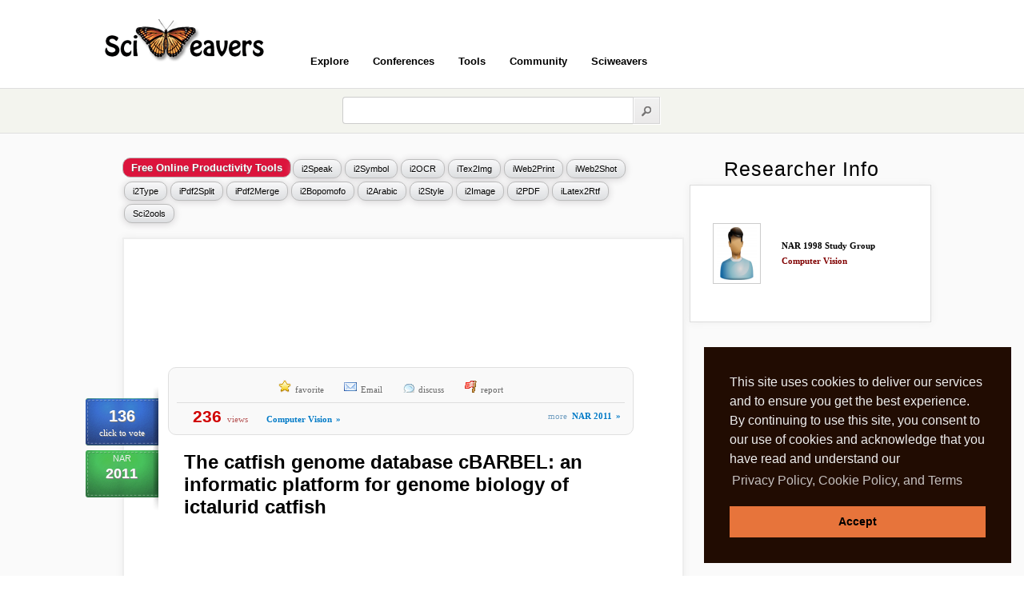

--- FILE ---
content_type: text/html; charset=utf-8
request_url: https://www.google.com/recaptcha/api2/aframe
body_size: 268
content:
<!DOCTYPE HTML><html><head><meta http-equiv="content-type" content="text/html; charset=UTF-8"></head><body><script nonce="-sx83TIoSkEGNK4ldIORxQ">/** Anti-fraud and anti-abuse applications only. See google.com/recaptcha */ try{var clients={'sodar':'https://pagead2.googlesyndication.com/pagead/sodar?'};window.addEventListener("message",function(a){try{if(a.source===window.parent){var b=JSON.parse(a.data);var c=clients[b['id']];if(c){var d=document.createElement('img');d.src=c+b['params']+'&rc='+(localStorage.getItem("rc::a")?sessionStorage.getItem("rc::b"):"");window.document.body.appendChild(d);sessionStorage.setItem("rc::e",parseInt(sessionStorage.getItem("rc::e")||0)+1);localStorage.setItem("rc::h",'1769278904344');}}}catch(b){}});window.parent.postMessage("_grecaptcha_ready", "*");}catch(b){}</script></body></html>